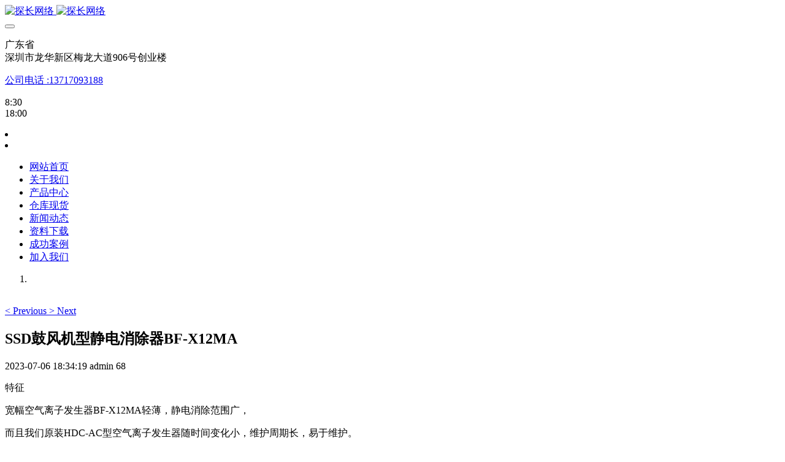

--- FILE ---
content_type: text/html;charset=UTF-8
request_url: http://www.bjktts.com/news/685.html
body_size: 46493
content:

<!DOCTYPE HTML>
<html class="oxh met-web" >
<head>
<meta charset="utf-8">
<meta name="renderer" content="webkit">
<meta http-equiv="X-UA-Compatible" content="IE=edge,chrome=1">
<meta name="viewport" content="width=device-width,initial-scale=1.0,maximum-scale=1.0,minimum-scale=1.0,user-scalable=0,minimal-ui">
<meta name="format-detection" content="telephone=no">
<title>SSD鼓风机型静电消除器BF-X12MA-京都玉崎</title>
<meta name="description" content="特征宽幅空气离子发生器BF-X12MA轻薄，静电消除范围广，而且我们原装HDC-AC型空气离子发生器随时间变化小，维护周期长，易于维护。与我们的传统产品（BF-120）相比，外壳由树脂制成，使其更轻、更薄。采用HDC-AC方式，可长期发挥稳定的静电消除性能。采用6□120风扇电机，风量（无级变速）大，可高速除静电。采用锁定机构来调整主机的角度，因此主机的角度不会因振动而改变。百叶窗和放电针单元可以">
<meta name="keywords" content="深圳市京都玉崎电子有限公司主要经营光学设备、电子计测仪器、科学仪器、机械加工设备、环境试验设备、PC周边用品、作业工具用品、电源、化学用品、FA自动化十大类上万种产品的销售">
<meta name="generator" content="MetInfo V7.8" data-variable="../|cn|cn|medu134|2|37|685" data-user_name="">
<link href="../favicon.ico?1646380926" rel="shortcut icon" type="image/x-icon">
<link rel="stylesheet" type="text/css" href="../public/web/css/basic.css?1688195266">
<link rel="stylesheet" type="text/css" href="../templates/medu134/cache/metinfo.css?1762759666">
<style>
body{
    background-color: !important;font-family: !important;}
h1,h2,h3,h4,h5,h6{font-family: !important;}
</style>
<script>(function(){var t=navigator.userAgent;(t.indexOf("rv:11")>=0||t.indexOf("MSIE 10")>=0)&&document.write("<script src=\"../public/plugins/html5shiv/html5shiv.min.js\"><\/script>")})();</script>
</head>
<!--[if lte IE 9]>
<div class="text-xs-center m-b-0 bg-blue-grey-100 alert">
    <button type="button" class="close" aria-label="Close" data-dismiss="alert">
        <span aria-hidden="true">×</span>
    </button>
    你正在使用一个 <strong>过时</strong> 的浏览器。请 <a href=https://browsehappy.com/ target=_blank>升级您的浏览器</a>，以提高您的体验。</div>
<![endif]-->
<body >
        <header class='met-head' m-id='met_head' m-type='head_nav'>
    <nav class="navbar navbar-default box-shadow-none met-nav">
        <div class="nav-top">
        <div class="container">
            <div class="row">
            <div class="clearfix">
                                        <h3 hidden>京都玉崎</h3>
                                                                                            <!-- logo -->
                <div class="navbar-header pull-xs-left">
                    <a href="../" class="met-logo vertical-align block pull-xs-left" title="京都玉崎">
                        <div class="vertical-align-middle">
                            <img src="../upload/202204/1649298266.png" alt="探长网络" class="hidden-sm-down">
                            <img src="../upload/202203/1646381802.png" alt="探长网络" class="hidden-md-up">
                            </div>
                    </a>
                </div>
                <!-- logo -->
                <button type="button" class="navbar-toggler hamburger hamburger-close collapsed p-x-5 met-nav-toggler" data-target="#met-nav-collapse" data-toggle="collapse">
                    <span class="sr-only"></span>
                    <span class="hamburger-bar"></span>
                </button>
                <!-- 会员注册登录 -->
                                    <!-- icon -->
                <div class="eco_header pull-right hidden-xs hidden-sm">
                                                <div class="top-info">
                          <div class="icon-box"> <span class="fa fa-map-marker"></span> </div>
                          <div class="content-box">
                            <p>广东省<br>
                              <span>深圳市龙华新区梅龙大道906号创业楼</span></p>
                          </div>
                        </div>
                                                                <div class="top-info">
                      <div class="icon-box"> <span class="fa fa-phone"></span> </div>
                      <div class="content-box">
                        <p><a href="tel:公司电话 :13717093188" title="公司电话 :13717093188">公司电话 :13717093188</a><br>
                          <span><a href="mailto:{lang.email}" rel="nofollow" target="_blank"></a></span></p>
                      </div>
                    </div>
                                                                     <div class="top-info">
                          <div class="icon-box"> <span class="fa fa-calendar"></span> </div>
                          <div class="content-box">
                            <p>8:30<br>
                            <span>18:00</span></p>
                          </div>
                        </div>
                    
                    </div>
                                <li class='nav-item_l m-l-0  '>
                            
                                                                        </li>
                    <li class='nav-item_l1'>
                                                </li>
                </div>
                </div>
        </div>
        </div>
                <!-- 会员注册登录 -->
                <!-- 导航 -->
                <div class="fullnav collapse navbar-collapse navbar-collapse-toolbar p-0" id="met-nav-collapse">
                    <div class="container">
                        <div class="row">
                    <ul class="nav navbar-nav navlist clearfix     ">
                        <!-- 正常模式开始 -->
                            <li class='nav-item'>
                                <a href="../" title="网站首页" class="nav-link
                                                                    ">网站首页</a>
                            </li>
                                                                                            <li class='nav-item m-l-0'>
                                    <a href="../about/" target='_blank' title="关于我们" class="nav-link ">    <span style=''>关于我们</span></a>
                                </li>
                                                                                                                        <li class='nav-item m-l-0'>
                                    <a href="../product/" target='_blank' title="产品中心" class="nav-link ">    <span style=''>产品中心</span></a>
                                </li>
                                                                                                                        <li class='nav-item m-l-0'>
                                    <a href="../ckxh/" target='_self' title="仓库现货" class="nav-link ">    <span style=''>仓库现货</span></a>
                                </li>
                                                                                                                        <li class='nav-item m-l-0'>
                                    <a href="../news/" target='_blank' title="新闻动态" class="nav-link active">    <span style=''>新闻动态</span></a>
                                </li>
                                                                                                                        <li class='nav-item m-l-0'>
                                    <a href="../download/" target='_blank' title="资料下载" class="nav-link ">    <span style=''>资料下载</span></a>
                                </li>
                                                                                                                        <li class='nav-item m-l-0'>
                                    <a href="../img/" target='_blank' title="成功案例" class="nav-link ">    <span style=''>成功案例</span></a>
                                </li>
                                                                                                                        <li class='nav-item m-l-0'>
                                    <a href="../job/" target='_blank' title="加入我们" class="nav-link ">    <span style=''>加入我们</span></a>
                                </li>
                                                                                <!-- 正常模式结束 -->
                                                    <!-- 多语言 -->
                                                                                </ul>
                </div>
                <!-- 导航 -->
            </div>
        </div>
    </nav>
</header>

<!-- 轮播图 -->
        <div class="met-banner carousel slide" id="exampleCarouselDefault" data-ride="carousel" m-id='banner'  m-type='banner'>
    <ol class="carousel-indicators carousel-indicators-fall">
                    <li data-slide-to="0" data-target="#exampleCarouselDefault" class="    active"></li>
            </ol>
    <div class="carousel-inner     " role="listbox">
                    <div class="carousel-item     active">
                                        <img class="w-full mobile_img" src="../upload/202401/1705128591.jpg" srcset='../upload/202401/1705128591.jpg 767w,../upload/202401/1705128591.jpg' sizes="(max-width: 767px) 767px" alt="" pch="0" adh="0" iph="0">
                    <img class="w-full pc_img" src="../upload/202401/1705128591.jpg" srcset='../upload/202401/1705128591.jpg 767w,../upload/202401/1705128591.jpg' sizes="(max-width: 767px) 767px" alt="" pch="0" adh="0" iph="0">
                                                                        </div>
                <a class="left carousel-control" href="#exampleCarouselDefault" role="button" data-slide="prev">
          <span class="icon" aria-hidden="true"><</span>
          <span class="sr-only">Previous</span>
        </a>
        <a class="right carousel-control" href="#exampleCarouselDefault" role="button" data-slide="next">
          <span class="icon" aria-hidden="true">></span>
          <span class="sr-only">Next</span>
        </a>
    </div>
</div>

                            <main class="met-shownews animsition">
    <div class="container">
        <div class="row">
        <div class="clearfix">
            <div class="col-md-9 met-shownews-body" m-id="noset">
                <div class="row">
                    <section class="details-title">
                        <h1 class='m-t-10 m-b-5'>SSD鼓风机型静电消除器BF-X12MA</h1>
                        <div class="info font-weight-300">
                            <span>2023-07-06 18:34:19</span>
                            <span>admin</span>
                            <span>
                                <i class="icon wb-eye m-r-5" aria-hidden="true"></i>
                                <script type='text/javascript' class='met_hits' data-hits='67' src="../hits/?lang=cn&type=news&vid=685&list=0"></script>                            </span>
                        </div>
                    </section>
                    <section class="met-editor clearfix">
                        <p>特征</p><p>宽幅空气离子发生器BF-X12MA轻薄，静电消除范围广，</p><p>而且我们原装HDC-AC型空气离子发生器随时间变化小，维护周期长，易于维护。</p><p>与我们的传统产品（BF-120）相比，外壳由树脂制成，使其更轻、更薄。</p><p>采用HDC-AC方式，可长期发挥稳定的静电消除性能。</p><p>采用6□120风扇电机，风量（无级变速）大，可高速除静电。</p><p>采用锁定机构来调整主机的角度，因此主机的角度不会因振动而改变。</p><p>百叶窗和放电针单元可以一键装卸，提高了维护性。</p><p>当高压输出异常时，通过LED显示和错误输出进行通知。</p><p>-------------------------------------------------------------------</p><p>&quot;深圳市京都玉崎电子有限公司专做日本进口产品，包含不限于特殊光源、计测工具、科学仪器、机械加工备品、环境试验设备、PC周边工具等</p><p><br/></p><p>我司代理及优势品牌一览明细：</p><p><br/></p><p>代理品牌：<a title='CCS' target='_blank' href='http://www.ccslight.com' class='seolabel'>CCS</a>晰写速 SEN日森、<a title='EYE岩崎' target='_blank' href='http://eyegraphics.cn' class='seolabel'>EYE岩崎</a>、<a title='REVOX莱宝克斯' target='_blank' href='http://www.revox.com.cn' class='seolabel'>REVOX莱宝克斯</a>、SERIC索莱克、<a title='SONIC索尼克' target='_blank' href='http://www.sonickikai.com' class='seolabel'>SONIC索尼克</a>、SANKO三高、<a title='NEWKON新光' target='_blank' href='http://www.newkon.cn' class='seolabel'>NEWKON新光</a>、HAYASHI 林时计、NPM日脉、NS日本科学、DRY-CABI东利繁、TOKISANGYO东机、<a title='SIBATA柴田' target='_blank' href='http://www.sibata.com.cn' class='seolabel'>SIBATA柴田</a>、<a title='SUGIYAMA杉山' target='_blank' href='http://www.Sugiyama.com.cn' class='seolabel'>SUGIYAMA杉山</a></p><p><br/></p><p>优势品牌：<a title='USHIO牛尾' target='_blank' href='http://www.ushiojapan.com/' class='seolabel'>USHIO牛尾</a>、<a title='TOPCON拓普康' target='_blank' href='http://www.topconjapan.com/' class='seolabel'>TOPCON拓普康</a>、<a title='AITEC艾泰克' target='_blank' href='www.aitec.net.cn' class='seolabel'>AITEC艾泰克</a>、<a title='FUNATECH船越龙' target='_blank' href='http://www.funatech.cn' class='seolabel'>FUNATECH船越龙</a>、ORC欧阿西、SAGADEN嵯峨、SAKAZUME坂诘、DNP大日本科研、TOKYO DENSHOKU电色、KKIMAC、S-VANS斯万斯、<a title='ORIHARA折原' target='_blank' href='http://www.orihara.cn' class='seolabel'>ORIHARA折原</a>、<a title='LUCEO鲁机欧' target='_blank' href='http://www.luceo.cn' class='seolabel'>LUCEO鲁机欧</a>、<a title='HIKARIYA光屋' target='_blank' href='http://www.hikariya.com.cn' class='seolabel'>HIKARIYA光屋</a>、YAMADA山田光学、AND艾安得、T&amp;D天特、<a title='JIKCO吉高' target='_blank' href='http://www.jikco.cn/Index.html' class='seolabel'>JIKCO吉高</a>、DKK-TOA<a title='东亚电波' target='_blank' href='http://www.toadkk.cn' class='seolabel'>东亚电波</a>、<a title='OKANO冈野' target='_blank' href='http://www.okanoworks.cn' class='seolabel'>OKANO冈野</a>、<a title='IMV艾目微' target='_blank' href='http://imv.net.cn' class='seolabel'>IMV艾目微</a>、MITUTOYO三丰、KYOWA共和、<a title='ONOSOKKI小野' target='_blank' href='http://www.onosokki.net.cn/Index.html' class='seolabel'>ONOSOKKI小野</a>、<a title='SANEI三荣' target='_blank' href='http://www.sanei.cn.com/Index.html' class='seolabel'>SANEI三荣</a>、HEIDON新东、KURABO仓纺、SHOWA昭和、THINKY新基、SURUGA骏河、ACCRETECH東京精密、<a title='SANSYO三商' target='_blank' href='http://www.sansyo.net.cn' class='seolabel'>SANSYO三商</a>、<a title='ITOH伊藤' target='_blank' href='http://www.itoh-mill.cn' class='seolabel'>ITOH伊藤</a>、RKC理化、<a title='MACOME码控美' target='_blank' href='http://www.macome.cc' class='seolabel'>MACOME码控美</a>、EIWA荣和、EXCEL艾库斯、YODOGAWA淀川等</p><p><br/></p><p>优势产品：日本紫外线照度计、紫外线装置灯管、LED视觉光源、表面检查灯、手持检测灯</p><p>变色灯箱、色差仪、卤素光源装置、应力表面检查仪、LED光源机、电子天平、粘度计、膜厚计</p><p>恒流泵、采样泵、PH计、水分计、地震测试仪、脱泡搅拌机、压力传感器、气体检测仪</p><p>接近开关、拉拔机、异音检测仪、下死点检测装置、空气测量泵、应变测试仪等</p><p><br/></p><p>期待您的咨询。&quot;<span style="white-space:pre">									</span></p>                    </section>
                                                                        <div class='met-page met-shownews-footer border-top1' >
                        <ul class="pagination block blocks-2 p-t-20">
                            <li class='page-item m-b-0 '>
                                <a href='    ../news/686.html' target="_blank" title="日本RKC现货库存，欢迎询价购买T-90S-Φ8.0-500-3000-EXA-TE-K-NG-N" class='page-link text-truncate'>
                                    上一篇                                    <span aria-hidden="true" class='hidden-xs-down'>:     日本RKC现货库存，欢迎询价购买T-90S-Φ8.0-500-3000-EXA-TE-K-NG-N</span>
                                </a>
                            </li>
                            <li class='page-item m-b-0 disable'>
                                <a href='    javascript:;' title="" target="_blank" class='page-link pull-xs-right text-truncate'>
                                    下一篇                                    <span aria-hidden="true" class='hidden-xs-down'>:     没有了</span>
                                </a>
                            </li>
                        </ul>
                    </div>
                </div>
            </div>
                   <div class="col-md-3">
            <div class="row">
                <div class="met-bar" m-id="news_bar" m-type="nocontent">
                                            <ul class="column list-icons">
                                                <li>
                            <a href="../news/" title="新闻动态" class="active" target='_blank'><h3 class="font-weight-300">新闻动态</h3></a>
                        </li>
                        
                        <li class="met-bar-son">
                                                            <a href="../news/list-37.html" title="公司新闻" class='active'>公司新闻</a>
                                                    </li>
                        
                        <li class="met-bar-son">
                                                            <a href="../news/list-36.html" title="行业新闻" class=''>行业新闻</a>
                                                    </li>
                        
                        <li class="met-bar-son">
                                                            <a href="../news/list-35.html" title="常见问题" class=''>常见问题</a>
                                                    </li>
                                                                    </ul>
                                                                <div class="sidebar-news-list recommend">
            <div class="titlebox">
                <h3 class=' font-weight-300 m-t-10'>热门产品</h3>
            </div>
            <div class="imgbox">
                                <div class="item">
                <a class="imga" href="../product/71868.html" title="【京都玉崎】【NISHIYAMA西山制作所】电磁除铁器CG型300HHH-3" >
                    <img src="../upload/202509/watermark/1756899751.png" alt="【京都玉崎】【NISHIYAMA西山制作所】电磁除铁器CG型300HHH-3" title="【京都玉崎】【NISHIYAMA西山制作所】电磁除铁器CG型300HHH-3" style="max-width:100%;">
                     </a>
                     <a class="sidebar-news-lista  m-t-5" href="../product/71868.html" title="【京都玉崎】【NISHIYAMA西山制作所】电磁除铁器CG型300HHH-3" style="display:inline-block; text-align:center;" target="_blank">【京都玉崎】【NISHIYAMA西山制作所】电磁除铁器CG型300HHH-3</a>
                </div>
                                <div class="item">
                <a class="imga" href="../product/71867.html" title="【京都玉崎】【NISHIYAMA西山制作所】电磁除铁器CG型250HHH-3" >
                    <img src="../upload/202509/watermark/1756900219.png" alt="【京都玉崎】【NISHIYAMA西山制作所】电磁除铁器CG型250HHH-3" title="【京都玉崎】【NISHIYAMA西山制作所】电磁除铁器CG型250HHH-3" style="max-width:100%;">
                     </a>
                     <a class="sidebar-news-lista  m-t-5" href="../product/71867.html" title="【京都玉崎】【NISHIYAMA西山制作所】电磁除铁器CG型250HHH-3" style="display:inline-block; text-align:center;" target="_blank">【京都玉崎】【NISHIYAMA西山制作所】电磁除铁器CG型250HHH-3</a>
                </div>
                            </div>
        </div>
                        </div>
            </div>
        </div>
            </div>
        </div>
    </div>
</main>
<footer class='met-foot-info border-top1' m-id='met_foot' m-type="foot">
    <div class="met-footnav text-xs-center p-b-20" m-id='noset' m-type='foot_nav'>
    <div class="container">
        <div class="row">
                        <div class="col-lg-2 col-md-12 col-xs-12 info font-size-20" m-id='met_contact' m-type="nocontent">
                                    <p class='font-size-26'>服务热线</p>
                                                    <p><a href="tel:0755-28578111" title="0755-28578111">0755-28578111</a></p>
                                                    <a
                                    href="http://crm2.qq.com/page/portalpage/wpa.php?uin={&aty=0&a=0&curl=&ty=1"
                                rel="nofollow" target="_blank" class="p-r-5">
                    <i class="fa fa-qq"></i>
                </a>
                                                    <a href="https://weibo.com/5880760987?refer_flag=1001030103_" rel="nofollow" target="_blank" class="p-r-5">
                    <i class="fa fa-weibo red-600"></i>
                </a>
                                                                                                                <a href="mailto:info@tamasaki.com" rel="nofollow" target="_blank" class="p-r-5">
                    <i class="fa fa-envelope red-600"></i>
                </a>
                            </div>
                                 <a class="icon fa fa-weixin"></a>
                    <div class=" col-lg-2 col-md-12 foot-nav wechat-code full-img">
                             <img src="../upload/thumb_src/87_87/1646449661.jpg"/>
                                                      <p class="wxtext">关注公众号</p>
                                        </div>
                        </div>
    </div>
</div>
                        <div class="met-link border-top1 text-xs-center p-y-10" m-id='noset' m-type='link'>
        <div class="container">
            <ul class="breadcrumb p-0 link-img m-0">
                <li class='breadcrumb-item'>友情链接 :</li>
                                <li class='breadcrumb-item'>
                    <a href="http://www.ktts.cn/" title="http://www.ktts.cn/"  target="_blank">
                                                        <span>玉崎中国</span>
                                            </a>
                </li>
                                <li class='breadcrumb-item'>
                    <a href="http://www.ktts.co.jp" title="http://www.ktts.co.jp"  target="_blank">
                                                        <span>玉崎日本</span>
                                            </a>
                </li>
                                <li class='breadcrumb-item'>
                    <a href="http://www.intecs.com.cn" title="INTECS"  target="_blank">
                                                        <span>INTECS</span>
                                            </a>
                </li>
                                <li class='breadcrumb-item'>
                    <a href="http://www.luceo.cn" title="LUCEO鲁机欧"  target="_blank">
                                                        <span>LUCEO鲁机欧</span>
                                            </a>
                </li>
                                <li class='breadcrumb-item'>
                    <a href="http://www.orihara.cn" title="ORIHARA折原"  target="_blank">
                                                        <span>ORIHARA折原</span>
                                            </a>
                </li>
                                <li class='breadcrumb-item'>
                    <a href="http://www.sensez.com.cn" title="Sensez静雄"  target="_blank">
                                                        <span>Sensez静雄</span>
                                            </a>
                </li>
                                <li class='breadcrumb-item'>
                    <a href="http://dentsujapan.com" title="DSK电通产业"  target="_blank">
                                                        <span>DSK电通产业</span>
                                            </a>
                </li>
                                <li class='breadcrumb-item'>
                    <a href="http://www.topconjapan.com/" title="TOPCON拓普康"  target="_blank">
                                                        <span>TOPCON拓普康</span>
                                            </a>
                </li>
                                <li class='breadcrumb-item'>
                    <a href="http://polarionlighting.com" title="POLARI0N普拉瑞"  target="_blank">
                                                        <span>POLARI0N普拉瑞</span>
                                            </a>
                </li>
                                <li class='breadcrumb-item'>
                    <a href="http://www.mcrl.cn" title="MCRL村上"  target="_blank">
                                                        <span>MCRL村上</span>
                                            </a>
                </li>
                                <li class='breadcrumb-item'>
                    <a href="http://www.hikariya.com.cn" title="HIKARIYA光屋"  target="_blank">
                                                        <span>HIKARIYA光屋</span>
                                            </a>
                </li>
                                <li class='breadcrumb-item'>
                    <a href="http://www.hamamatsu.net.cn" title="HAMAMATSU滨松"  target="_blank">
                                                        <span>HAMAMATSU滨松</span>
                                            </a>
                </li>
                                <li class='breadcrumb-item'>
                    <a href="http://hayashilighting.com" title="HAYASHI林时计"  target="_blank">
                                                        <span>HAYASHI林时计</span>
                                            </a>
                </li>
                                <li class='breadcrumb-item'>
                    <a href="http://www.himeji.cn" title="HIMEJI理化"  target="_blank">
                                                        <span>HIMEJI理化</span>
                                            </a>
                </li>
                                <li class='breadcrumb-item'>
                    <a href="http://tsubosaka.cn" title="TSUBOSAKA壸坂"  target="_blank">
                                                        <span>TSUBOSAKA壸坂</span>
                                            </a>
                </li>
                                <li class='breadcrumb-item'>
                    <a href="http://www.orclighting.com/Index.html" title="ORC欧阿希"  target="_blank">
                                                        <span>ORC欧阿希</span>
                                            </a>
                </li>
                                <li class='breadcrumb-item'>
                    <a href="http://www.hoyacandeo.com.cn" title="HOYA豪雅"  target="_blank">
                                                        <span>HOYA豪雅</span>
                                            </a>
                </li>
                                <li class='breadcrumb-item'>
                    <a href="http://samjung.cn" title="SAMJUNG三鼎"  target="_blank">
                                                        <span>SAMJUNG三鼎</span>
                                            </a>
                </li>
                                <li class='breadcrumb-item'>
                    <a href="http://www.funatech.cn" title="FUNATECH船越龙"  target="_blank">
                                                        <span>FUNATECH船越龙</span>
                                            </a>
                </li>
                                <li class='breadcrumb-item'>
                    <a href="http://eyegraphics.cn" title="EYE岩崎"  target="_blank">
                                                        <span>EYE岩崎</span>
                                            </a>
                </li>
                                <li class='breadcrumb-item'>
                    <a href="http://www.seric.com.cn" title="SOLAX索纳克斯"  target="_blank">
                                                        <span>SOLAX索纳克斯</span>
                                            </a>
                </li>
                                <li class='breadcrumb-item'>
                    <a href="http://www.cocoresearch.com.cn" title="COCORESEARCH可可里萨崎"  target="_blank">
                                                        <span>COCORESEARCH可可里萨崎</span>
                                            </a>
                </li>
                                <li class='breadcrumb-item'>
                    <a href="http://www.itoh-mill.cn" title="ITOH伊藤"  target="_blank">
                                                        <span>ITOH伊藤</span>
                                            </a>
                </li>
                                <li class='breadcrumb-item'>
                    <a href="http://www.dry-cabi.cn" title="DRY-CABI德瑞卡比"  target="_blank">
                                                        <span>DRY-CABI德瑞卡比</span>
                                            </a>
                </li>
                                <li class='breadcrumb-item'>
                    <a href="http://www.tomasu.cn" title="TOMAS托马斯"  target="_blank">
                                                        <span>TOMAS托马斯</span>
                                            </a>
                </li>
                                <li class='breadcrumb-item'>
                    <a href="http://www.kokusan.cn" title="KOKUSAN科库森"  target="_blank">
                                                        <span>KOKUSAN科库森</span>
                                            </a>
                </li>
                                <li class='breadcrumb-item'>
                    <a href="http://yamato.net.cn/" title="YAMATO雅马拓"  target="_blank">
                                                        <span>YAMATO雅马拓</span>
                                            </a>
                </li>
                                <li class='breadcrumb-item'>
                    <a href="http://www.fujicontrols.net/Index.html" title="FUJICON富士"  target="_blank">
                                                        <span>FUJICON富士</span>
                                            </a>
                </li>
                                <li class='breadcrumb-item'>
                    <a href="http://www.macome.cc/Index.html" title="MACOME码控美"  target="_blank">
                                                        <span>MACOME码控美</span>
                                            </a>
                </li>
                                <li class='breadcrumb-item'>
                    <a href="http://www.avmjapan.com" title="AVM转换机"  target="_blank">
                                                        <span>AVM转换机</span>
                                            </a>
                </li>
                                <li class='breadcrumb-item'>
                    <a href="http://www.Sugawara.com.cn" title="SUGAWARA菅原"  target="_blank">
                                                        <span>SUGAWARA菅原</span>
                                            </a>
                </li>
                                <li class='breadcrumb-item'>
                    <a href="http://imv.net.cn" title="IMV艾目微"  target="_blank">
                                                        <span>IMV艾目微</span>
                                            </a>
                </li>
                                <li class='breadcrumb-item'>
                    <a href="http://www.emicjapan.com" title="EMIC爱美克"  target="_blank">
                                                        <span>EMIC爱美克</span>
                                            </a>
                </li>
                                <li class='breadcrumb-item'>
                    <a href="http://www.tokisangyo.cn" title="TOKISANGYO东机产业"  target="_blank">
                                                        <span>TOKISANGYO东机产业</span>
                                            </a>
                </li>
                                <li class='breadcrumb-item'>
                    <a href="http://www.sanei.cn.com/Index.html" title="SANEI三荣"  target="_blank">
                                                        <span>SANEI三荣</span>
                                            </a>
                </li>
                                <li class='breadcrumb-item'>
                    <a href="http://www.teitsu.cn/" title="TEITSU帝通"  target="_blank">
                                                        <span>TEITSU帝通</span>
                                            </a>
                </li>
                                <li class='breadcrumb-item'>
                    <a href="http://www.Iijima.net.cn" title="IIJIMA饭岛电子"  target="_blank">
                                                        <span>IIJIMA饭岛电子</span>
                                            </a>
                </li>
                                <li class='breadcrumb-item'>
                    <a href="http://www.okanoworks.cn" title="OKANO冈野"  target="_blank">
                                                        <span>OKANO冈野</span>
                                            </a>
                </li>
                                <li class='breadcrumb-item'>
                    <a href="http://izumidennetu.com" title="IZUMIDENNETSU泉电热"  target="_blank">
                                                        <span>IZUMIDENNETSU泉电热</span>
                                            </a>
                </li>
                                <li class='breadcrumb-item'>
                    <a href="www.sanko.net.cn" title="SANKO山高"  target="_blank">
                                                        <span>SANKO山高</span>
                                            </a>
                </li>
                                <li class='breadcrumb-item'>
                    <a href="http://www.jikco.cn/Index.html" title="JIKCO吉高"  target="_blank">
                                                        <span>JIKCO吉高</span>
                                            </a>
                </li>
                                <li class='breadcrumb-item'>
                    <a href="http://www.nihon-exa-sci.com.cn" title="NS精密科学"  target="_blank">
                                                        <span>NS精密科学</span>
                                            </a>
                </li>
                                <li class='breadcrumb-item'>
                    <a href="http://www.sakurai.cn" title="樱井SAKURAI"  target="_blank">
                                                        <span>樱井SAKURAI</span>
                                            </a>
                </li>
                                <li class='breadcrumb-item'>
                    <a href="http://www.revox.com.cn" title="REVOX莱宝克斯"  target="_blank">
                                                        <span>REVOX莱宝克斯</span>
                                            </a>
                </li>
                                <li class='breadcrumb-item'>
                    <a href="Sugiyama.com.cn" title="SUGIYAMA杉山电机"  target="_blank">
                                                        <span>SUGIYAMA杉山电机</span>
                                            </a>
                </li>
                                <li class='breadcrumb-item'>
                    <a href="http://www.ccslight.com" title="CCS"  target="_blank">
                                                        <span>CCS</span>
                                            </a>
                </li>
                                <li class='breadcrumb-item'>
                    <a href="http://www.senlighting.com" title="SEN特殊光源"  target="_blank">
                                                        <span>SEN特殊光源</span>
                                            </a>
                </li>
                                <li class='breadcrumb-item'>
                    <a href="http://www.aandd.net.cn" title="AND艾安德"  target="_blank">
                                                        <span>AND艾安德</span>
                                            </a>
                </li>
                                <li class='breadcrumb-item'>
                    <a href="http://www.aitec.net.cn" title="AITEC艾泰克"  target="_blank">
                                                        <span>AITEC艾泰克</span>
                                            </a>
                </li>
                                <li class='breadcrumb-item'>
                    <a href="http://www.ushiojapan.com/" title="USHIO牛尾"  target="_blank">
                                                        <span>USHIO牛尾</span>
                                            </a>
                </li>
                                <li class='breadcrumb-item'>
                    <a href="http://www.sibata.com.cn" title="SIBATA柴田"  target="_blank">
                                                        <span>SIBATA柴田</span>
                                            </a>
                </li>
                                <li class='breadcrumb-item'>
                    <a href="http://www.heidon.cn" title="HEIDON新东科学"  target="_blank">
                                                        <span>HEIDON新东科学</span>
                                            </a>
                </li>
                                <li class='breadcrumb-item'>
                    <a href="http://www.toadkk.cn" title="TOADKK东亚电波"  target="_blank">
                                                        <span>TOADKK东亚电波</span>
                                            </a>
                </li>
                                <li class='breadcrumb-item'>
                    <a href="http://www.neoark.net.cn" title="Neoark新舟"  target="_blank">
                                                        <span>Neoark新舟</span>
                                            </a>
                </li>
                                <li class='breadcrumb-item'>
                    <a href="http://www.sonickikai.com" title="SONIC索尼克"  target="_blank">
                                                        <span>SONIC索尼克</span>
                                            </a>
                </li>
                                <li class='breadcrumb-item'>
                    <a href="http://www.newkon.cn" title="NEWKON新光"  target="_blank">
                                                        <span>NEWKON新光</span>
                                            </a>
                </li>
                                <li class='breadcrumb-item'>
                    <a href="http://www.sansyo.net.cn" title="SANSYO三商"  target="_blank">
                                                        <span>SANSYO三商</span>
                                            </a>
                </li>
                                <li class='breadcrumb-item'>
                    <a href="http://www.takikawa.cn" title="TAKIKAWA泷川"  target="_blank">
                                                        <span>TAKIKAWA泷川</span>
                                            </a>
                </li>
                                <li class='breadcrumb-item'>
                    <a href="http://yamabishi.net.cn" title="YAMABISHI山菱"  target="_blank">
                                                        <span>YAMABISHI山菱</span>
                                            </a>
                </li>
                                <li class='breadcrumb-item'>
                    <a href="http://www.takasago-ss.com/" title="TAKASAGO高砂"  target="_blank">
                                                        <span>TAKASAGO高砂</span>
                                            </a>
                </li>
                                <li class='breadcrumb-item'>
                    <a href="http://www.hishiko.com.cn" title="HISHIKO菱小"  target="_blank">
                                                        <span>HISHIKO菱小</span>
                                            </a>
                </li>
                                <li class='breadcrumb-item'>
                    <a href="http://www.kagaku.com.cn/" title="KAGAKU"  target="_blank">
                                                        <span>KAGAKU</span>
                                            </a>
                </li>
                                <li class='breadcrumb-item'>
                    <a href="http://www.eyela.net.cn" title="EYELA东京理化"  target="_blank">
                                                        <span>EYELA东京理化</span>
                                            </a>
                </li>
                                <li class='breadcrumb-item'>
                    <a href="http://www.techmo.com.cn" title="TECHMO盛冈"  target="_blank">
                                                        <span>TECHMO盛冈</span>
                                            </a>
                </li>
                                <li class='breadcrumb-item'>
                    <a href="http://www.sotec.com.cn" title="SOTEC索泰克"  target="_blank">
                                                        <span>SOTEC索泰克</span>
                                            </a>
                </li>
                                <li class='breadcrumb-item'>
                    <a href="http://www.onosokki.net.cn" title="ONOSOKKI小野"  target="_blank">
                                                        <span>ONOSOKKI小野</span>
                                            </a>
                </li>
                                <li class='breadcrumb-item'>
                    <a href="http://www.horibascientific.cn" title="HORIBA堀場"  target="_blank">
                                                        <span>HORIBA堀場</span>
                                            </a>
                </li>
                            </ul>
        </div>
    </div>
            <div class="copy p-y-10 border-top1">
        <div class="container text-xs-center">
                            <div>我的网站 版权所有 2008-2024</div>
                                                                        <div><p><a href="https://beian.miit.gov.cn" target="_blank" title="工信部" textvalue="粤ICP备2022020191号">粤ICP备2022020191号</a></p></div>
                                        <div class="powered_by_metinfo">技术支持：<b><a rel=nofollow href=https://www.mituo.cn target=_blank title=CMS>米拓建站 7.8</a></b> &copy;2008-2026</div>
                                                                                   </div>
        </div>
    </div>
</footer>
<div class="met-menu-list text-xs-center     " m-id="noset" m-type="menu">
    <div class="main">
                    <div style="background-color: #1baadb;">
                <a href="http://www.tamasaki.cn/" class="item"      style="color: #ffffff;">
                    <i class="icon fa-home"></i>
                    <span>首页</span>
                </a>
            </div>
                    <div style="background-color: #1baadb;">
                <a href="http://www.tamasaki.cn/product/" class="item"      style="color: #ffffff;">
                    <i class="icon fa-product-hunt"></i>
                    <span>产品</span>
                </a>
            </div>
                    <div style="background-color: #1baadb;">
                <a href="http://www.tamasaki.cn/news/" class="item"      style="color: #ffffff;">
                    <i class="icon fa-th-large"></i>
                    <span>新闻</span>
                </a>
            </div>
                    <div style="background-color: #1baadb;">
                <a href="http://www.ktts.cn/" class="item"      style="color: #ffffff;">
                    <i class="icon fa-address-book-o"></i>
                    <span>联系</span>
                </a>
            </div>
            </div>
</div>

<input type="hidden" name="met_lazyloadbg" value="">
<script src="../cache/lang_json_cn.js?1747016694"></script>
<script src="../public/web/js/basic.js?1688195266" data-js_url="../templates/medu134/cache/metinfo.js?1762759668" id="met-page-js"></script>
<script>
var _hmt = _hmt || [];
(function() {
  var hm = document.createElement("script");
  hm.src = "https://hm.baidu.com/hm.js?520556228c0113270c0c772027905838";
  var s = document.getElementsByTagName("script")[0]; 
  s.parentNode.insertBefore(hm, s);
})();
</script>
</body>
</html>

--- FILE ---
content_type: text/javascript;charset=utf-8
request_url: http://www.bjktts.com/hits/?lang=cn&type=news&vid=685&list=0
body_size: 34
content:
document.write('68')